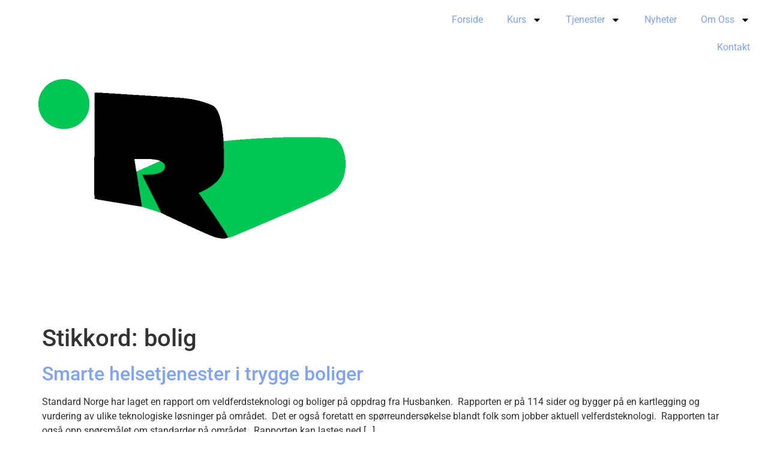

--- FILE ---
content_type: text/html; charset=UTF-8
request_url: https://www.ridderne.no/tag/bolig/
body_size: 12232
content:
<!doctype html>
<html lang="nb-NO">
<head>
	<meta charset="UTF-8">
	<meta name="viewport" content="width=device-width, initial-scale=1">
	<link rel="profile" href="https://gmpg.org/xfn/11">
	<title>bolig &#8211; Ridderne</title>
<meta name='robots' content='max-image-preview:large' />
<link rel="alternate" type="application/rss+xml" title="Ridderne &raquo; strøm" href="https://www.ridderne.no/feed/" />
<link rel="alternate" type="application/rss+xml" title="Ridderne &raquo; kommentarstrøm" href="https://www.ridderne.no/comments/feed/" />
<link rel="alternate" type="application/rss+xml" title="Ridderne &raquo; bolig stikkord-strøm" href="https://www.ridderne.no/tag/bolig/feed/" />
<style id='wp-img-auto-sizes-contain-inline-css'>
img:is([sizes=auto i],[sizes^="auto," i]){contain-intrinsic-size:3000px 1500px}
/*# sourceURL=wp-img-auto-sizes-contain-inline-css */
</style>
<style id='wp-emoji-styles-inline-css'>

	img.wp-smiley, img.emoji {
		display: inline !important;
		border: none !important;
		box-shadow: none !important;
		height: 1em !important;
		width: 1em !important;
		margin: 0 0.07em !important;
		vertical-align: -0.1em !important;
		background: none !important;
		padding: 0 !important;
	}
/*# sourceURL=wp-emoji-styles-inline-css */
</style>
<link rel='stylesheet' id='wp-block-library-css' href='https://www.ridderne.no/wp-includes/css/dist/block-library/style.min.css?ver=6.9' media='all' />
<style id='global-styles-inline-css'>
:root{--wp--preset--aspect-ratio--square: 1;--wp--preset--aspect-ratio--4-3: 4/3;--wp--preset--aspect-ratio--3-4: 3/4;--wp--preset--aspect-ratio--3-2: 3/2;--wp--preset--aspect-ratio--2-3: 2/3;--wp--preset--aspect-ratio--16-9: 16/9;--wp--preset--aspect-ratio--9-16: 9/16;--wp--preset--color--black: #000000;--wp--preset--color--cyan-bluish-gray: #abb8c3;--wp--preset--color--white: #ffffff;--wp--preset--color--pale-pink: #f78da7;--wp--preset--color--vivid-red: #cf2e2e;--wp--preset--color--luminous-vivid-orange: #ff6900;--wp--preset--color--luminous-vivid-amber: #fcb900;--wp--preset--color--light-green-cyan: #7bdcb5;--wp--preset--color--vivid-green-cyan: #00d084;--wp--preset--color--pale-cyan-blue: #8ed1fc;--wp--preset--color--vivid-cyan-blue: #0693e3;--wp--preset--color--vivid-purple: #9b51e0;--wp--preset--gradient--vivid-cyan-blue-to-vivid-purple: linear-gradient(135deg,rgb(6,147,227) 0%,rgb(155,81,224) 100%);--wp--preset--gradient--light-green-cyan-to-vivid-green-cyan: linear-gradient(135deg,rgb(122,220,180) 0%,rgb(0,208,130) 100%);--wp--preset--gradient--luminous-vivid-amber-to-luminous-vivid-orange: linear-gradient(135deg,rgb(252,185,0) 0%,rgb(255,105,0) 100%);--wp--preset--gradient--luminous-vivid-orange-to-vivid-red: linear-gradient(135deg,rgb(255,105,0) 0%,rgb(207,46,46) 100%);--wp--preset--gradient--very-light-gray-to-cyan-bluish-gray: linear-gradient(135deg,rgb(238,238,238) 0%,rgb(169,184,195) 100%);--wp--preset--gradient--cool-to-warm-spectrum: linear-gradient(135deg,rgb(74,234,220) 0%,rgb(151,120,209) 20%,rgb(207,42,186) 40%,rgb(238,44,130) 60%,rgb(251,105,98) 80%,rgb(254,248,76) 100%);--wp--preset--gradient--blush-light-purple: linear-gradient(135deg,rgb(255,206,236) 0%,rgb(152,150,240) 100%);--wp--preset--gradient--blush-bordeaux: linear-gradient(135deg,rgb(254,205,165) 0%,rgb(254,45,45) 50%,rgb(107,0,62) 100%);--wp--preset--gradient--luminous-dusk: linear-gradient(135deg,rgb(255,203,112) 0%,rgb(199,81,192) 50%,rgb(65,88,208) 100%);--wp--preset--gradient--pale-ocean: linear-gradient(135deg,rgb(255,245,203) 0%,rgb(182,227,212) 50%,rgb(51,167,181) 100%);--wp--preset--gradient--electric-grass: linear-gradient(135deg,rgb(202,248,128) 0%,rgb(113,206,126) 100%);--wp--preset--gradient--midnight: linear-gradient(135deg,rgb(2,3,129) 0%,rgb(40,116,252) 100%);--wp--preset--font-size--small: 13px;--wp--preset--font-size--medium: 20px;--wp--preset--font-size--large: 36px;--wp--preset--font-size--x-large: 42px;--wp--preset--spacing--20: 0.44rem;--wp--preset--spacing--30: 0.67rem;--wp--preset--spacing--40: 1rem;--wp--preset--spacing--50: 1.5rem;--wp--preset--spacing--60: 2.25rem;--wp--preset--spacing--70: 3.38rem;--wp--preset--spacing--80: 5.06rem;--wp--preset--shadow--natural: 6px 6px 9px rgba(0, 0, 0, 0.2);--wp--preset--shadow--deep: 12px 12px 50px rgba(0, 0, 0, 0.4);--wp--preset--shadow--sharp: 6px 6px 0px rgba(0, 0, 0, 0.2);--wp--preset--shadow--outlined: 6px 6px 0px -3px rgb(255, 255, 255), 6px 6px rgb(0, 0, 0);--wp--preset--shadow--crisp: 6px 6px 0px rgb(0, 0, 0);}:root { --wp--style--global--content-size: 800px;--wp--style--global--wide-size: 1200px; }:where(body) { margin: 0; }.wp-site-blocks > .alignleft { float: left; margin-right: 2em; }.wp-site-blocks > .alignright { float: right; margin-left: 2em; }.wp-site-blocks > .aligncenter { justify-content: center; margin-left: auto; margin-right: auto; }:where(.wp-site-blocks) > * { margin-block-start: 24px; margin-block-end: 0; }:where(.wp-site-blocks) > :first-child { margin-block-start: 0; }:where(.wp-site-blocks) > :last-child { margin-block-end: 0; }:root { --wp--style--block-gap: 24px; }:root :where(.is-layout-flow) > :first-child{margin-block-start: 0;}:root :where(.is-layout-flow) > :last-child{margin-block-end: 0;}:root :where(.is-layout-flow) > *{margin-block-start: 24px;margin-block-end: 0;}:root :where(.is-layout-constrained) > :first-child{margin-block-start: 0;}:root :where(.is-layout-constrained) > :last-child{margin-block-end: 0;}:root :where(.is-layout-constrained) > *{margin-block-start: 24px;margin-block-end: 0;}:root :where(.is-layout-flex){gap: 24px;}:root :where(.is-layout-grid){gap: 24px;}.is-layout-flow > .alignleft{float: left;margin-inline-start: 0;margin-inline-end: 2em;}.is-layout-flow > .alignright{float: right;margin-inline-start: 2em;margin-inline-end: 0;}.is-layout-flow > .aligncenter{margin-left: auto !important;margin-right: auto !important;}.is-layout-constrained > .alignleft{float: left;margin-inline-start: 0;margin-inline-end: 2em;}.is-layout-constrained > .alignright{float: right;margin-inline-start: 2em;margin-inline-end: 0;}.is-layout-constrained > .aligncenter{margin-left: auto !important;margin-right: auto !important;}.is-layout-constrained > :where(:not(.alignleft):not(.alignright):not(.alignfull)){max-width: var(--wp--style--global--content-size);margin-left: auto !important;margin-right: auto !important;}.is-layout-constrained > .alignwide{max-width: var(--wp--style--global--wide-size);}body .is-layout-flex{display: flex;}.is-layout-flex{flex-wrap: wrap;align-items: center;}.is-layout-flex > :is(*, div){margin: 0;}body .is-layout-grid{display: grid;}.is-layout-grid > :is(*, div){margin: 0;}body{padding-top: 0px;padding-right: 0px;padding-bottom: 0px;padding-left: 0px;}a:where(:not(.wp-element-button)){text-decoration: underline;}:root :where(.wp-element-button, .wp-block-button__link){background-color: #32373c;border-width: 0;color: #fff;font-family: inherit;font-size: inherit;font-style: inherit;font-weight: inherit;letter-spacing: inherit;line-height: inherit;padding-top: calc(0.667em + 2px);padding-right: calc(1.333em + 2px);padding-bottom: calc(0.667em + 2px);padding-left: calc(1.333em + 2px);text-decoration: none;text-transform: inherit;}.has-black-color{color: var(--wp--preset--color--black) !important;}.has-cyan-bluish-gray-color{color: var(--wp--preset--color--cyan-bluish-gray) !important;}.has-white-color{color: var(--wp--preset--color--white) !important;}.has-pale-pink-color{color: var(--wp--preset--color--pale-pink) !important;}.has-vivid-red-color{color: var(--wp--preset--color--vivid-red) !important;}.has-luminous-vivid-orange-color{color: var(--wp--preset--color--luminous-vivid-orange) !important;}.has-luminous-vivid-amber-color{color: var(--wp--preset--color--luminous-vivid-amber) !important;}.has-light-green-cyan-color{color: var(--wp--preset--color--light-green-cyan) !important;}.has-vivid-green-cyan-color{color: var(--wp--preset--color--vivid-green-cyan) !important;}.has-pale-cyan-blue-color{color: var(--wp--preset--color--pale-cyan-blue) !important;}.has-vivid-cyan-blue-color{color: var(--wp--preset--color--vivid-cyan-blue) !important;}.has-vivid-purple-color{color: var(--wp--preset--color--vivid-purple) !important;}.has-black-background-color{background-color: var(--wp--preset--color--black) !important;}.has-cyan-bluish-gray-background-color{background-color: var(--wp--preset--color--cyan-bluish-gray) !important;}.has-white-background-color{background-color: var(--wp--preset--color--white) !important;}.has-pale-pink-background-color{background-color: var(--wp--preset--color--pale-pink) !important;}.has-vivid-red-background-color{background-color: var(--wp--preset--color--vivid-red) !important;}.has-luminous-vivid-orange-background-color{background-color: var(--wp--preset--color--luminous-vivid-orange) !important;}.has-luminous-vivid-amber-background-color{background-color: var(--wp--preset--color--luminous-vivid-amber) !important;}.has-light-green-cyan-background-color{background-color: var(--wp--preset--color--light-green-cyan) !important;}.has-vivid-green-cyan-background-color{background-color: var(--wp--preset--color--vivid-green-cyan) !important;}.has-pale-cyan-blue-background-color{background-color: var(--wp--preset--color--pale-cyan-blue) !important;}.has-vivid-cyan-blue-background-color{background-color: var(--wp--preset--color--vivid-cyan-blue) !important;}.has-vivid-purple-background-color{background-color: var(--wp--preset--color--vivid-purple) !important;}.has-black-border-color{border-color: var(--wp--preset--color--black) !important;}.has-cyan-bluish-gray-border-color{border-color: var(--wp--preset--color--cyan-bluish-gray) !important;}.has-white-border-color{border-color: var(--wp--preset--color--white) !important;}.has-pale-pink-border-color{border-color: var(--wp--preset--color--pale-pink) !important;}.has-vivid-red-border-color{border-color: var(--wp--preset--color--vivid-red) !important;}.has-luminous-vivid-orange-border-color{border-color: var(--wp--preset--color--luminous-vivid-orange) !important;}.has-luminous-vivid-amber-border-color{border-color: var(--wp--preset--color--luminous-vivid-amber) !important;}.has-light-green-cyan-border-color{border-color: var(--wp--preset--color--light-green-cyan) !important;}.has-vivid-green-cyan-border-color{border-color: var(--wp--preset--color--vivid-green-cyan) !important;}.has-pale-cyan-blue-border-color{border-color: var(--wp--preset--color--pale-cyan-blue) !important;}.has-vivid-cyan-blue-border-color{border-color: var(--wp--preset--color--vivid-cyan-blue) !important;}.has-vivid-purple-border-color{border-color: var(--wp--preset--color--vivid-purple) !important;}.has-vivid-cyan-blue-to-vivid-purple-gradient-background{background: var(--wp--preset--gradient--vivid-cyan-blue-to-vivid-purple) !important;}.has-light-green-cyan-to-vivid-green-cyan-gradient-background{background: var(--wp--preset--gradient--light-green-cyan-to-vivid-green-cyan) !important;}.has-luminous-vivid-amber-to-luminous-vivid-orange-gradient-background{background: var(--wp--preset--gradient--luminous-vivid-amber-to-luminous-vivid-orange) !important;}.has-luminous-vivid-orange-to-vivid-red-gradient-background{background: var(--wp--preset--gradient--luminous-vivid-orange-to-vivid-red) !important;}.has-very-light-gray-to-cyan-bluish-gray-gradient-background{background: var(--wp--preset--gradient--very-light-gray-to-cyan-bluish-gray) !important;}.has-cool-to-warm-spectrum-gradient-background{background: var(--wp--preset--gradient--cool-to-warm-spectrum) !important;}.has-blush-light-purple-gradient-background{background: var(--wp--preset--gradient--blush-light-purple) !important;}.has-blush-bordeaux-gradient-background{background: var(--wp--preset--gradient--blush-bordeaux) !important;}.has-luminous-dusk-gradient-background{background: var(--wp--preset--gradient--luminous-dusk) !important;}.has-pale-ocean-gradient-background{background: var(--wp--preset--gradient--pale-ocean) !important;}.has-electric-grass-gradient-background{background: var(--wp--preset--gradient--electric-grass) !important;}.has-midnight-gradient-background{background: var(--wp--preset--gradient--midnight) !important;}.has-small-font-size{font-size: var(--wp--preset--font-size--small) !important;}.has-medium-font-size{font-size: var(--wp--preset--font-size--medium) !important;}.has-large-font-size{font-size: var(--wp--preset--font-size--large) !important;}.has-x-large-font-size{font-size: var(--wp--preset--font-size--x-large) !important;}
:root :where(.wp-block-pullquote){font-size: 1.5em;line-height: 1.6;}
/*# sourceURL=global-styles-inline-css */
</style>
<link rel='stylesheet' id='hello-elementor-css' href='https://usercontent.one/wp/www.ridderne.no/wp-content/themes/hello-elementor/assets/css/reset.css?ver=3.4.4&media=1725994647' media='all' />
<link rel='stylesheet' id='hello-elementor-theme-style-css' href='https://usercontent.one/wp/www.ridderne.no/wp-content/themes/hello-elementor/assets/css/theme.css?ver=3.4.4&media=1725994647' media='all' />
<link rel='stylesheet' id='hello-elementor-header-footer-css' href='https://usercontent.one/wp/www.ridderne.no/wp-content/themes/hello-elementor/assets/css/header-footer.css?ver=3.4.4&media=1725994647' media='all' />
<link rel='stylesheet' id='elementor-frontend-css' href='https://usercontent.one/wp/www.ridderne.no/wp-content/plugins/elementor/assets/css/frontend.min.css?ver=3.34.2&media=1725994647' media='all' />
<link rel='stylesheet' id='elementor-post-6-css' href='https://usercontent.one/wp/www.ridderne.no/wp-content/uploads/elementor/css/post-6.css?media=1725994647?ver=1769008526' media='all' />
<link rel='stylesheet' id='widget-image-css' href='https://usercontent.one/wp/www.ridderne.no/wp-content/plugins/elementor/assets/css/widget-image.min.css?ver=3.34.2&media=1725994647' media='all' />
<link rel='stylesheet' id='e-animation-grow-css' href='https://usercontent.one/wp/www.ridderne.no/wp-content/plugins/elementor/assets/lib/animations/styles/e-animation-grow.min.css?ver=3.34.2&media=1725994647' media='all' />
<link rel='stylesheet' id='widget-nav-menu-css' href='https://usercontent.one/wp/www.ridderne.no/wp-content/plugins/elementor-pro/assets/css/widget-nav-menu.min.css?ver=3.34.1&media=1725994647' media='all' />
<link rel='stylesheet' id='e-sticky-css' href='https://usercontent.one/wp/www.ridderne.no/wp-content/plugins/elementor-pro/assets/css/modules/sticky.min.css?ver=3.34.1&media=1725994647' media='all' />
<link rel='stylesheet' id='widget-social-icons-css' href='https://usercontent.one/wp/www.ridderne.no/wp-content/plugins/elementor/assets/css/widget-social-icons.min.css?ver=3.34.2&media=1725994647' media='all' />
<link rel='stylesheet' id='e-apple-webkit-css' href='https://usercontent.one/wp/www.ridderne.no/wp-content/plugins/elementor/assets/css/conditionals/apple-webkit.min.css?ver=3.34.2&media=1725994647' media='all' />
<link rel='stylesheet' id='elementor-post-562-css' href='https://usercontent.one/wp/www.ridderne.no/wp-content/uploads/elementor/css/post-562.css?media=1725994647?ver=1769008526' media='all' />
<link rel='stylesheet' id='elementor-post-461-css' href='https://usercontent.one/wp/www.ridderne.no/wp-content/uploads/elementor/css/post-461.css?media=1725994647?ver=1769008526' media='all' />
<link rel='stylesheet' id='elementor-gf-local-roboto-css' href='https://usercontent.one/wp/www.ridderne.no/wp-content/uploads/elementor/google-fonts/css/roboto.css?media=1725994647?ver=1742223894' media='all' />
<link rel='stylesheet' id='elementor-gf-local-robotoslab-css' href='https://usercontent.one/wp/www.ridderne.no/wp-content/uploads/elementor/google-fonts/css/robotoslab.css?media=1725994647?ver=1742223901' media='all' />
<script src="https://www.ridderne.no/wp-includes/js/jquery/jquery.min.js?ver=3.7.1" id="jquery-core-js"></script>
<script src="https://www.ridderne.no/wp-includes/js/jquery/jquery-migrate.min.js?ver=3.4.1" id="jquery-migrate-js"></script>
<link rel="https://api.w.org/" href="https://www.ridderne.no/wp-json/" /><link rel="alternate" title="JSON" type="application/json" href="https://www.ridderne.no/wp-json/wp/v2/tags/116" /><link rel="EditURI" type="application/rsd+xml" title="RSD" href="https://www.ridderne.no/xmlrpc.php?rsd" />
<meta name="generator" content="WordPress 6.9" />
<style>[class*=" icon-oc-"],[class^=icon-oc-]{speak:none;font-style:normal;font-weight:400;font-variant:normal;text-transform:none;line-height:1;-webkit-font-smoothing:antialiased;-moz-osx-font-smoothing:grayscale}.icon-oc-one-com-white-32px-fill:before{content:"901"}.icon-oc-one-com:before{content:"900"}#one-com-icon,.toplevel_page_onecom-wp .wp-menu-image{speak:none;display:flex;align-items:center;justify-content:center;text-transform:none;line-height:1;-webkit-font-smoothing:antialiased;-moz-osx-font-smoothing:grayscale}.onecom-wp-admin-bar-item>a,.toplevel_page_onecom-wp>.wp-menu-name{font-size:16px;font-weight:400;line-height:1}.toplevel_page_onecom-wp>.wp-menu-name img{width:69px;height:9px;}.wp-submenu-wrap.wp-submenu>.wp-submenu-head>img{width:88px;height:auto}.onecom-wp-admin-bar-item>a img{height:7px!important}.onecom-wp-admin-bar-item>a img,.toplevel_page_onecom-wp>.wp-menu-name img{opacity:.8}.onecom-wp-admin-bar-item.hover>a img,.toplevel_page_onecom-wp.wp-has-current-submenu>.wp-menu-name img,li.opensub>a.toplevel_page_onecom-wp>.wp-menu-name img{opacity:1}#one-com-icon:before,.onecom-wp-admin-bar-item>a:before,.toplevel_page_onecom-wp>.wp-menu-image:before{content:'';position:static!important;background-color:rgba(240,245,250,.4);border-radius:102px;width:18px;height:18px;padding:0!important}.onecom-wp-admin-bar-item>a:before{width:14px;height:14px}.onecom-wp-admin-bar-item.hover>a:before,.toplevel_page_onecom-wp.opensub>a>.wp-menu-image:before,.toplevel_page_onecom-wp.wp-has-current-submenu>.wp-menu-image:before{background-color:#76b82a}.onecom-wp-admin-bar-item>a{display:inline-flex!important;align-items:center;justify-content:center}#one-com-logo-wrapper{font-size:4em}#one-com-icon{vertical-align:middle}.imagify-welcome{display:none !important;}</style><meta name="generator" content="Elementor 3.34.2; features: e_font_icon_svg, additional_custom_breakpoints; settings: css_print_method-external, google_font-enabled, font_display-swap">
			<style>
				.e-con.e-parent:nth-of-type(n+4):not(.e-lazyloaded):not(.e-no-lazyload),
				.e-con.e-parent:nth-of-type(n+4):not(.e-lazyloaded):not(.e-no-lazyload) * {
					background-image: none !important;
				}
				@media screen and (max-height: 1024px) {
					.e-con.e-parent:nth-of-type(n+3):not(.e-lazyloaded):not(.e-no-lazyload),
					.e-con.e-parent:nth-of-type(n+3):not(.e-lazyloaded):not(.e-no-lazyload) * {
						background-image: none !important;
					}
				}
				@media screen and (max-height: 640px) {
					.e-con.e-parent:nth-of-type(n+2):not(.e-lazyloaded):not(.e-no-lazyload),
					.e-con.e-parent:nth-of-type(n+2):not(.e-lazyloaded):not(.e-no-lazyload) * {
						background-image: none !important;
					}
				}
			</style>
			<link rel="icon" href="https://usercontent.one/wp/www.ridderne.no/wp-content/uploads/2022/12/cropped-logo-32x32.png?media=1725994647" sizes="32x32" />
<link rel="icon" href="https://usercontent.one/wp/www.ridderne.no/wp-content/uploads/2022/12/cropped-logo-192x192.png?media=1725994647" sizes="192x192" />
<link rel="apple-touch-icon" href="https://usercontent.one/wp/www.ridderne.no/wp-content/uploads/2022/12/cropped-logo-180x180.png?media=1725994647" />
<meta name="msapplication-TileImage" content="https://usercontent.one/wp/www.ridderne.no/wp-content/uploads/2022/12/cropped-logo-270x270.png?media=1725994647" />
</head>
<body data-rsssl=1 class="archive tag tag-bolig tag-116 wp-custom-logo wp-embed-responsive wp-theme-hello-elementor hello-elementor-default elementor-default elementor-kit-6">


<a class="skip-link screen-reader-text" href="#content">Skip to content</a>

		<header data-elementor-type="header" data-elementor-id="562" class="elementor elementor-562 elementor-location-header" data-elementor-post-type="elementor_library">
					<section class="elementor-section elementor-top-section elementor-element elementor-element-85e4140 elementor-section-full_width elementor-section-content-middle elementor-section-height-default elementor-section-height-default" data-id="85e4140" data-element_type="section" data-settings="{&quot;background_background&quot;:&quot;classic&quot;,&quot;sticky&quot;:&quot;top&quot;,&quot;sticky_on&quot;:[&quot;desktop&quot;,&quot;tablet&quot;],&quot;sticky_offset&quot;:0,&quot;sticky_effects_offset&quot;:0,&quot;sticky_anchor_link_offset&quot;:0}">
						<div class="elementor-container elementor-column-gap-default">
					<div class="elementor-column elementor-col-50 elementor-top-column elementor-element elementor-element-480e5df" data-id="480e5df" data-element_type="column" data-settings="{&quot;background_motion_fx_opacity_effect&quot;:&quot;yes&quot;,&quot;background_motion_fx_opacity_range&quot;:{&quot;unit&quot;:&quot;%&quot;,&quot;size&quot;:&quot;&quot;,&quot;sizes&quot;:{&quot;start&quot;:50,&quot;end&quot;:50}},&quot;animation&quot;:&quot;none&quot;,&quot;background_motion_fx_opacity_direction&quot;:&quot;out-in&quot;,&quot;background_motion_fx_opacity_level&quot;:{&quot;unit&quot;:&quot;px&quot;,&quot;size&quot;:10,&quot;sizes&quot;:[]},&quot;background_motion_fx_devices&quot;:[&quot;desktop&quot;,&quot;tablet&quot;,&quot;mobile&quot;]}">
			<div class="elementor-widget-wrap elementor-element-populated">
						<div class="elementor-element elementor-element-94fbe03 elementor-widget__width-auto elementor-widget elementor-widget-theme-site-logo elementor-widget-image" data-id="94fbe03" data-element_type="widget" data-widget_type="theme-site-logo.default">
				<div class="elementor-widget-container">
											<a href="https://www.ridderne.no">
			<img fetchpriority="high" width="512" height="512" src="https://usercontent.one/wp/www.ridderne.no/wp-content/uploads/2022/12/logo.png?media=1725994647" class="attachment-full size-full wp-image-302" alt="" srcset="https://usercontent.one/wp/www.ridderne.no/wp-content/uploads/2022/12/logo.png?media=1725994647 512w, https://usercontent.one/wp/www.ridderne.no/wp-content/uploads/2022/12/logo-300x300.png?media=1725994647 300w, https://usercontent.one/wp/www.ridderne.no/wp-content/uploads/2022/12/logo-150x150.png?media=1725994647 150w" sizes="(max-width: 512px) 100vw, 512px" />				</a>
											</div>
				</div>
					</div>
		</div>
				<div class="elementor-column elementor-col-50 elementor-top-column elementor-element elementor-element-81b598f" data-id="81b598f" data-element_type="column">
			<div class="elementor-widget-wrap elementor-element-populated">
						<div class="elementor-element elementor-element-2379639 elementor-nav-menu__align-end elementor-nav-menu__text-align-center elementor-nav-menu--dropdown-mobile elementor-nav-menu--stretch elementor-nav-menu--toggle elementor-nav-menu--burger elementor-widget elementor-widget-nav-menu" data-id="2379639" data-element_type="widget" data-settings="{&quot;toggle_icon_hover_animation&quot;:&quot;grow&quot;,&quot;full_width&quot;:&quot;stretch&quot;,&quot;layout&quot;:&quot;horizontal&quot;,&quot;submenu_icon&quot;:{&quot;value&quot;:&quot;&lt;svg aria-hidden=\&quot;true\&quot; class=\&quot;e-font-icon-svg e-fas-caret-down\&quot; viewBox=\&quot;0 0 320 512\&quot; xmlns=\&quot;http:\/\/www.w3.org\/2000\/svg\&quot;&gt;&lt;path d=\&quot;M31.3 192h257.3c17.8 0 26.7 21.5 14.1 34.1L174.1 354.8c-7.8 7.8-20.5 7.8-28.3 0L17.2 226.1C4.6 213.5 13.5 192 31.3 192z\&quot;&gt;&lt;\/path&gt;&lt;\/svg&gt;&quot;,&quot;library&quot;:&quot;fa-solid&quot;},&quot;toggle&quot;:&quot;burger&quot;}" data-widget_type="nav-menu.default">
				<div class="elementor-widget-container">
								<nav aria-label="Meny" class="elementor-nav-menu--main elementor-nav-menu__container elementor-nav-menu--layout-horizontal e--pointer-underline e--animation-grow">
				<ul id="menu-1-2379639" class="elementor-nav-menu"><li class="menu-item menu-item-type-post_type menu-item-object-page menu-item-home menu-item-58"><a href="https://www.ridderne.no/" class="elementor-item">Forside</a></li>
<li class="menu-item menu-item-type-post_type menu-item-object-page menu-item-has-children menu-item-60"><a href="https://www.ridderne.no/kurs/" class="elementor-item">Kurs</a>
<ul class="sub-menu elementor-nav-menu--dropdown">
	<li class="menu-item menu-item-type-post_type_archive menu-item-object-apne-kurs menu-item-1114"><a href="https://www.ridderne.no/apne-kurs/" class="elementor-sub-item">Åpne Kurs</a></li>
	<li class="menu-item menu-item-type-taxonomy menu-item-object-kurs_kategorier menu-item-1120"><a href="https://www.ridderne.no/kurs_kategorier/tvang-og-makt-omsorg/" class="elementor-sub-item">Tvang og makt &#8211; omsorg</a></li>
	<li class="menu-item menu-item-type-taxonomy menu-item-object-kurs_kategorier menu-item-1119"><a href="https://www.ridderne.no/kurs_kategorier/tvang-og-makt-helsehjelp/" class="elementor-sub-item">Tvang og makt &#8211; helsehjelp</a></li>
	<li class="menu-item menu-item-type-taxonomy menu-item-object-kurs_kategorier menu-item-1121"><a href="https://www.ridderne.no/kurs_kategorier/utfordrende-atferd/" class="elementor-sub-item">Utfordrende atferd</a></li>
	<li class="menu-item menu-item-type-taxonomy menu-item-object-kurs_kategorier menu-item-1116"><a href="https://www.ridderne.no/kurs_kategorier/rettigheter/" class="elementor-sub-item">Rettigheter</a></li>
	<li class="menu-item menu-item-type-taxonomy menu-item-object-kurs_kategorier menu-item-1117"><a href="https://www.ridderne.no/kurs_kategorier/samhandling/" class="elementor-sub-item">Samhandling</a></li>
	<li class="menu-item menu-item-type-taxonomy menu-item-object-kurs_kategorier menu-item-1118"><a href="https://www.ridderne.no/kurs_kategorier/selvbestemmelse/" class="elementor-sub-item">Selvbestemmelse</a></li>
	<li class="menu-item menu-item-type-taxonomy menu-item-object-kurs_kategorier menu-item-1115"><a href="https://www.ridderne.no/kurs_kategorier/litt-av-hvert/" class="elementor-sub-item">Litt av hvert</a></li>
</ul>
</li>
<li class="menu-item menu-item-type-post_type menu-item-object-page menu-item-has-children menu-item-63"><a href="https://www.ridderne.no/tjenester/" class="elementor-item">Tjenester</a>
<ul class="sub-menu elementor-nav-menu--dropdown">
	<li class="menu-item menu-item-type-post_type menu-item-object-alle-tjenester menu-item-1266"><a href="https://www.ridderne.no/alle-tjenester/konferanser/" class="elementor-sub-item">Konferanser</a></li>
	<li class="menu-item menu-item-type-post_type menu-item-object-alle-tjenester menu-item-1267"><a href="https://www.ridderne.no/alle-tjenester/lettlest-og-tilgjengelig-informasjon/" class="elementor-sub-item">Lettlest og tilgjengelig informasjon</a></li>
	<li class="menu-item menu-item-type-post_type menu-item-object-alle-tjenester menu-item-1268"><a href="https://www.ridderne.no/alle-tjenester/nettverksgrupper/" class="elementor-sub-item">Nettverksgrupper</a></li>
	<li class="menu-item menu-item-type-post_type menu-item-object-alle-tjenester menu-item-1269"><a href="https://www.ridderne.no/alle-tjenester/radgivning-og-veiledning/" class="elementor-sub-item">Rådgivning og veiledning</a></li>
	<li class="menu-item menu-item-type-post_type menu-item-object-alle-tjenester menu-item-1270"><a href="https://www.ridderne.no/alle-tjenester/seminar/" class="elementor-sub-item">Seminar</a></li>
	<li class="menu-item menu-item-type-post_type menu-item-object-alle-tjenester menu-item-1271"><a href="https://www.ridderne.no/alle-tjenester/studietur/" class="elementor-sub-item">Studietur</a></li>
	<li class="menu-item menu-item-type-post_type menu-item-object-alle-tjenester menu-item-1272"><a href="https://www.ridderne.no/alle-tjenester/tilrettelegger/" class="elementor-sub-item">Tilrettelegger</a></li>
	<li class="menu-item menu-item-type-post_type menu-item-object-alle-tjenester menu-item-1273"><a href="https://www.ridderne.no/alle-tjenester/undervisningsmateriell/" class="elementor-sub-item">Undervisningsmateriell</a></li>
	<li class="menu-item menu-item-type-post_type menu-item-object-alle-tjenester menu-item-1275"><a href="https://www.ridderne.no/alle-tjenester/videoproduksjon/" class="elementor-sub-item">Videoproduksjon</a></li>
</ul>
</li>
<li class="menu-item menu-item-type-post_type menu-item-object-page menu-item-61"><a href="https://www.ridderne.no/nyheter/" class="elementor-item">Nyheter</a></li>
<li class="menu-item menu-item-type-post_type menu-item-object-page menu-item-has-children menu-item-62"><a href="https://www.ridderne.no/om-oss/" class="elementor-item">Om Oss</a>
<ul class="sub-menu elementor-nav-menu--dropdown">
	<li class="menu-item menu-item-type-post_type menu-item-object-page menu-item-1721"><a href="https://www.ridderne.no/oppdragsgivere/" class="elementor-sub-item">Oppdragsgivere</a></li>
	<li class="menu-item menu-item-type-post_type_archive menu-item-object-medarbeidere menu-item-1795"><a href="https://www.ridderne.no/medarbeidere/" class="elementor-sub-item">Medarbeidere</a></li>
	<li class="menu-item menu-item-type-taxonomy menu-item-object-prosjekt_kategorier menu-item-1741"><a href="https://www.ridderne.no/prosjekt_kategorier/aktive-prosjekter/" class="elementor-sub-item">Aktive prosjekter</a></li>
	<li class="menu-item menu-item-type-taxonomy menu-item-object-prosjekt_kategorier menu-item-1742"><a href="https://www.ridderne.no/prosjekt_kategorier/mulige-prosjekter/" class="elementor-sub-item">Mulige prosjekter</a></li>
</ul>
</li>
<li class="menu-button menu-item menu-item-type-post_type menu-item-object-page menu-item-214"><a href="https://www.ridderne.no/kontakt/" class="elementor-item">Kontakt</a></li>
</ul>			</nav>
					<div class="elementor-menu-toggle" role="button" tabindex="0" aria-label="Menu Toggle" aria-expanded="false">
			<svg aria-hidden="true" role="presentation" class="elementor-menu-toggle__icon--open elementor-animation-grow e-font-icon-svg e-eicon-menu-bar" viewBox="0 0 1000 1000" xmlns="http://www.w3.org/2000/svg"><path d="M104 333H896C929 333 958 304 958 271S929 208 896 208H104C71 208 42 237 42 271S71 333 104 333ZM104 583H896C929 583 958 554 958 521S929 458 896 458H104C71 458 42 487 42 521S71 583 104 583ZM104 833H896C929 833 958 804 958 771S929 708 896 708H104C71 708 42 737 42 771S71 833 104 833Z"></path></svg><svg aria-hidden="true" role="presentation" class="elementor-menu-toggle__icon--close elementor-animation-grow e-font-icon-svg e-eicon-close" viewBox="0 0 1000 1000" xmlns="http://www.w3.org/2000/svg"><path d="M742 167L500 408 258 167C246 154 233 150 217 150 196 150 179 158 167 167 154 179 150 196 150 212 150 229 154 242 171 254L408 500 167 742C138 771 138 800 167 829 196 858 225 858 254 829L496 587 738 829C750 842 767 846 783 846 800 846 817 842 829 829 842 817 846 804 846 783 846 767 842 750 829 737L588 500 833 258C863 229 863 200 833 171 804 137 775 137 742 167Z"></path></svg>		</div>
					<nav class="elementor-nav-menu--dropdown elementor-nav-menu__container" aria-hidden="true">
				<ul id="menu-2-2379639" class="elementor-nav-menu"><li class="menu-item menu-item-type-post_type menu-item-object-page menu-item-home menu-item-58"><a href="https://www.ridderne.no/" class="elementor-item" tabindex="-1">Forside</a></li>
<li class="menu-item menu-item-type-post_type menu-item-object-page menu-item-has-children menu-item-60"><a href="https://www.ridderne.no/kurs/" class="elementor-item" tabindex="-1">Kurs</a>
<ul class="sub-menu elementor-nav-menu--dropdown">
	<li class="menu-item menu-item-type-post_type_archive menu-item-object-apne-kurs menu-item-1114"><a href="https://www.ridderne.no/apne-kurs/" class="elementor-sub-item" tabindex="-1">Åpne Kurs</a></li>
	<li class="menu-item menu-item-type-taxonomy menu-item-object-kurs_kategorier menu-item-1120"><a href="https://www.ridderne.no/kurs_kategorier/tvang-og-makt-omsorg/" class="elementor-sub-item" tabindex="-1">Tvang og makt &#8211; omsorg</a></li>
	<li class="menu-item menu-item-type-taxonomy menu-item-object-kurs_kategorier menu-item-1119"><a href="https://www.ridderne.no/kurs_kategorier/tvang-og-makt-helsehjelp/" class="elementor-sub-item" tabindex="-1">Tvang og makt &#8211; helsehjelp</a></li>
	<li class="menu-item menu-item-type-taxonomy menu-item-object-kurs_kategorier menu-item-1121"><a href="https://www.ridderne.no/kurs_kategorier/utfordrende-atferd/" class="elementor-sub-item" tabindex="-1">Utfordrende atferd</a></li>
	<li class="menu-item menu-item-type-taxonomy menu-item-object-kurs_kategorier menu-item-1116"><a href="https://www.ridderne.no/kurs_kategorier/rettigheter/" class="elementor-sub-item" tabindex="-1">Rettigheter</a></li>
	<li class="menu-item menu-item-type-taxonomy menu-item-object-kurs_kategorier menu-item-1117"><a href="https://www.ridderne.no/kurs_kategorier/samhandling/" class="elementor-sub-item" tabindex="-1">Samhandling</a></li>
	<li class="menu-item menu-item-type-taxonomy menu-item-object-kurs_kategorier menu-item-1118"><a href="https://www.ridderne.no/kurs_kategorier/selvbestemmelse/" class="elementor-sub-item" tabindex="-1">Selvbestemmelse</a></li>
	<li class="menu-item menu-item-type-taxonomy menu-item-object-kurs_kategorier menu-item-1115"><a href="https://www.ridderne.no/kurs_kategorier/litt-av-hvert/" class="elementor-sub-item" tabindex="-1">Litt av hvert</a></li>
</ul>
</li>
<li class="menu-item menu-item-type-post_type menu-item-object-page menu-item-has-children menu-item-63"><a href="https://www.ridderne.no/tjenester/" class="elementor-item" tabindex="-1">Tjenester</a>
<ul class="sub-menu elementor-nav-menu--dropdown">
	<li class="menu-item menu-item-type-post_type menu-item-object-alle-tjenester menu-item-1266"><a href="https://www.ridderne.no/alle-tjenester/konferanser/" class="elementor-sub-item" tabindex="-1">Konferanser</a></li>
	<li class="menu-item menu-item-type-post_type menu-item-object-alle-tjenester menu-item-1267"><a href="https://www.ridderne.no/alle-tjenester/lettlest-og-tilgjengelig-informasjon/" class="elementor-sub-item" tabindex="-1">Lettlest og tilgjengelig informasjon</a></li>
	<li class="menu-item menu-item-type-post_type menu-item-object-alle-tjenester menu-item-1268"><a href="https://www.ridderne.no/alle-tjenester/nettverksgrupper/" class="elementor-sub-item" tabindex="-1">Nettverksgrupper</a></li>
	<li class="menu-item menu-item-type-post_type menu-item-object-alle-tjenester menu-item-1269"><a href="https://www.ridderne.no/alle-tjenester/radgivning-og-veiledning/" class="elementor-sub-item" tabindex="-1">Rådgivning og veiledning</a></li>
	<li class="menu-item menu-item-type-post_type menu-item-object-alle-tjenester menu-item-1270"><a href="https://www.ridderne.no/alle-tjenester/seminar/" class="elementor-sub-item" tabindex="-1">Seminar</a></li>
	<li class="menu-item menu-item-type-post_type menu-item-object-alle-tjenester menu-item-1271"><a href="https://www.ridderne.no/alle-tjenester/studietur/" class="elementor-sub-item" tabindex="-1">Studietur</a></li>
	<li class="menu-item menu-item-type-post_type menu-item-object-alle-tjenester menu-item-1272"><a href="https://www.ridderne.no/alle-tjenester/tilrettelegger/" class="elementor-sub-item" tabindex="-1">Tilrettelegger</a></li>
	<li class="menu-item menu-item-type-post_type menu-item-object-alle-tjenester menu-item-1273"><a href="https://www.ridderne.no/alle-tjenester/undervisningsmateriell/" class="elementor-sub-item" tabindex="-1">Undervisningsmateriell</a></li>
	<li class="menu-item menu-item-type-post_type menu-item-object-alle-tjenester menu-item-1275"><a href="https://www.ridderne.no/alle-tjenester/videoproduksjon/" class="elementor-sub-item" tabindex="-1">Videoproduksjon</a></li>
</ul>
</li>
<li class="menu-item menu-item-type-post_type menu-item-object-page menu-item-61"><a href="https://www.ridderne.no/nyheter/" class="elementor-item" tabindex="-1">Nyheter</a></li>
<li class="menu-item menu-item-type-post_type menu-item-object-page menu-item-has-children menu-item-62"><a href="https://www.ridderne.no/om-oss/" class="elementor-item" tabindex="-1">Om Oss</a>
<ul class="sub-menu elementor-nav-menu--dropdown">
	<li class="menu-item menu-item-type-post_type menu-item-object-page menu-item-1721"><a href="https://www.ridderne.no/oppdragsgivere/" class="elementor-sub-item" tabindex="-1">Oppdragsgivere</a></li>
	<li class="menu-item menu-item-type-post_type_archive menu-item-object-medarbeidere menu-item-1795"><a href="https://www.ridderne.no/medarbeidere/" class="elementor-sub-item" tabindex="-1">Medarbeidere</a></li>
	<li class="menu-item menu-item-type-taxonomy menu-item-object-prosjekt_kategorier menu-item-1741"><a href="https://www.ridderne.no/prosjekt_kategorier/aktive-prosjekter/" class="elementor-sub-item" tabindex="-1">Aktive prosjekter</a></li>
	<li class="menu-item menu-item-type-taxonomy menu-item-object-prosjekt_kategorier menu-item-1742"><a href="https://www.ridderne.no/prosjekt_kategorier/mulige-prosjekter/" class="elementor-sub-item" tabindex="-1">Mulige prosjekter</a></li>
</ul>
</li>
<li class="menu-button menu-item menu-item-type-post_type menu-item-object-page menu-item-214"><a href="https://www.ridderne.no/kontakt/" class="elementor-item" tabindex="-1">Kontakt</a></li>
</ul>			</nav>
						</div>
				</div>
					</div>
		</div>
					</div>
		</section>
				</header>
		<main id="content" class="site-main">

			<div class="page-header">
			<h1 class="entry-title">Stikkord: <span>bolig</span></h1>		</div>
	
	<div class="page-content">
					<article class="post">
				<h2 class="entry-title"><a href="https://www.ridderne.no/2015/12/17/smarte-helsetjenester-i-trygge-boliger/">Smarte helsetjenester i trygge boliger</a></h2><a href="https://www.ridderne.no/2015/12/17/smarte-helsetjenester-i-trygge-boliger/"></a><p>Standard Norge har laget en rapport om veldferdsteknologi og boliger på oppdrag fra Husbanken.  Rapporten er på 114 sider og bygger på en kartlegging og vurdering av ulike teknologiske løsninger på området.  Det er også foretatt en spørreundersøkelse blandt folk som jobber aktuell velferdsteknologi.  Rapporten tar også opp spørsmålet om standarder på området.  Rapporten kan lastes ned [&hellip;]</p>
			</article>
					<article class="post">
				<h2 class="entry-title"><a href="https://www.ridderne.no/2015/05/25/nordiske-boforhold/">Nordiske boforhold</a></h2><a href="https://www.ridderne.no/2015/05/25/nordiske-boforhold/"></a><p>Det nordiske samarbeidet Nordens Välfärdscenter Välfärdscenter (NVC) har laget et hefte om boforholdene for utviklingshemmede i Norden. Formålet er å vise hvordan utviklingshemmede bor i de nordiske landene og finne ut av forskjeller og likheter. Grunnlaget for arbeidet er FN konvensjonen om rettighetene til personer med nedsatt funksjonsevne. De som har laget heftet håper undersøkelsen vil bidra [&hellip;]</p>
			</article>
					<article class="post">
				<h2 class="entry-title"><a href="https://www.ridderne.no/2015/05/04/na-kan-du-fremme-innspill-til-rettighetsutvalget/">Nå kan du fremme innspill til rettighetsutvalget</a></h2><a href="https://www.ridderne.no/2015/05/04/na-kan-du-fremme-innspill-til-rettighetsutvalget/"></a><p>Rettighetsutvalget ble oppnevnt av Kongen i statsråd den 3. oktober 2014. Utvalget skal analysere og vurdere hvilke endringer som er nødvendige for å sikre oppfyllelsen av grunnleggende rettigheter til mennesker med utviklingshemming.Utvalget skal særlig se på selvbestemmelse, rettssikkerhet, skole, arbeid, helse og omsorg og bolig. Innenfor disse oppgitte temaer kan du nå komme med innspill [&hellip;]</p>
			</article>
			</div>

	
</main>
		<footer data-elementor-type="footer" data-elementor-id="461" class="elementor elementor-461 elementor-location-footer" data-elementor-post-type="elementor_library">
					<section class="elementor-section elementor-top-section elementor-element elementor-element-14725cd elementor-section-full_width elementor-section-height-default elementor-section-height-default" data-id="14725cd" data-element_type="section" data-settings="{&quot;background_background&quot;:&quot;classic&quot;}">
						<div class="elementor-container elementor-column-gap-default">
					<div class="elementor-column elementor-col-100 elementor-top-column elementor-element elementor-element-97b9220" data-id="97b9220" data-element_type="column">
			<div class="elementor-widget-wrap elementor-element-populated">
						<section class="elementor-section elementor-inner-section elementor-element elementor-element-dd1508b elementor-section-boxed elementor-section-height-default elementor-section-height-default" data-id="dd1508b" data-element_type="section">
						<div class="elementor-container elementor-column-gap-default">
					<div class="elementor-column elementor-col-25 elementor-inner-column elementor-element elementor-element-7533ea7" data-id="7533ea7" data-element_type="column">
			<div class="elementor-widget-wrap elementor-element-populated">
						<div class="elementor-element elementor-element-fdf1aaa elementor-widget elementor-widget-text-editor" data-id="fdf1aaa" data-element_type="widget" data-widget_type="text-editor.default">
				<div class="elementor-widget-container">
									<h5><strong>Kontakt</strong></h5><p>Kontormobil: 450 28 420</p><p>Daglig leder: 901 00 390</p><p>E-post: <span style="text-decoration: underline;"><a href="mailto:post@ridderne.no" target="_blank" rel="noopener">post@ridderne.no</a><br /></span></p>								</div>
				</div>
					</div>
		</div>
				<div class="elementor-column elementor-col-25 elementor-inner-column elementor-element elementor-element-da056aa" data-id="da056aa" data-element_type="column">
			<div class="elementor-widget-wrap elementor-element-populated">
						<div class="elementor-element elementor-element-11ee7c6 elementor-widget elementor-widget-text-editor" data-id="11ee7c6" data-element_type="widget" data-widget_type="text-editor.default">
				<div class="elementor-widget-container">
									<h5><strong>Adresser</strong></h5><p>Post: Angerstveien 28 B, <br />1349  <span style="font-size: 1rem;">RYKKINN <br /><br />Besøk: Kadettangen 12<br />1337 Sandvika<br />Står &#8220;Tyrving&#8221; på veggen,<br />ring kontormobil for å komme inn.</span></p>								</div>
				</div>
					</div>
		</div>
				<div class="elementor-column elementor-col-25 elementor-inner-column elementor-element elementor-element-5eeaf32" data-id="5eeaf32" data-element_type="column">
			<div class="elementor-widget-wrap elementor-element-populated">
						<div class="elementor-element elementor-element-b11a6df elementor-widget elementor-widget-text-editor" data-id="b11a6df" data-element_type="widget" data-widget_type="text-editor.default">
				<div class="elementor-widget-container">
									<h5><strong>Sosiale medier</strong></h5>								</div>
				</div>
				<div class="elementor-element elementor-element-6e68a10 e-grid-align-left elementor-shape-rounded elementor-grid-0 elementor-widget elementor-widget-social-icons" data-id="6e68a10" data-element_type="widget" data-widget_type="social-icons.default">
				<div class="elementor-widget-container">
							<div class="elementor-social-icons-wrapper elementor-grid">
							<span class="elementor-grid-item">
					<a class="elementor-icon elementor-social-icon elementor-social-icon-facebook elementor-repeater-item-094f902" href="https://www.facebook.com/Ridderne/" target="_blank">
						<span class="elementor-screen-only">Facebook</span>
						<svg aria-hidden="true" class="e-font-icon-svg e-fab-facebook" viewBox="0 0 512 512" xmlns="http://www.w3.org/2000/svg"><path d="M504 256C504 119 393 8 256 8S8 119 8 256c0 123.78 90.69 226.38 209.25 245V327.69h-63V256h63v-54.64c0-62.15 37-96.48 93.67-96.48 27.14 0 55.52 4.84 55.52 4.84v61h-31.28c-30.8 0-40.41 19.12-40.41 38.73V256h68.78l-11 71.69h-57.78V501C413.31 482.38 504 379.78 504 256z"></path></svg>					</a>
				</span>
					</div>
						</div>
				</div>
					</div>
		</div>
				<div class="elementor-column elementor-col-25 elementor-inner-column elementor-element elementor-element-4e1ded2" data-id="4e1ded2" data-element_type="column">
			<div class="elementor-widget-wrap elementor-element-populated">
						<div class="elementor-element elementor-element-d1c765e elementor-widget elementor-widget-text-editor" data-id="d1c765e" data-element_type="widget" data-widget_type="text-editor.default">
				<div class="elementor-widget-container">
									<h5><strong>Annen info </strong></h5><p>Org nr : 989633767</p><p>Kontonr: 5081.06.96882</p><p>Informasjonskapsler<br />Informasjon og innstillinger</p>								</div>
				</div>
					</div>
		</div>
					</div>
		</section>
				<div class="elementor-element elementor-element-92f21a1 elementor-widget elementor-widget-text-editor" data-id="92f21a1" data-element_type="widget" data-widget_type="text-editor.default">
				<div class="elementor-widget-container">
									<p>Ridderne AS © 2025 &#8211; Alle rettigheter reservert</p>								</div>
				</div>
					</div>
		</div>
					</div>
		</section>
				</footer>
		
<script type="speculationrules">
{"prefetch":[{"source":"document","where":{"and":[{"href_matches":"/*"},{"not":{"href_matches":["/wp-*.php","/wp-admin/*","/wp-content/uploads/*","/wp-content/*","/wp-content/plugins/*","/wp-content/themes/hello-elementor/*","/*\\?(.+)"]}},{"not":{"selector_matches":"a[rel~=\"nofollow\"]"}},{"not":{"selector_matches":".no-prefetch, .no-prefetch a"}}]},"eagerness":"conservative"}]}
</script>

			<script>
				const lazyloadRunObserver = () => {
					const lazyloadBackgrounds = document.querySelectorAll( `.e-con.e-parent:not(.e-lazyloaded)` );
					const lazyloadBackgroundObserver = new IntersectionObserver( ( entries ) => {
						entries.forEach( ( entry ) => {
							if ( entry.isIntersecting ) {
								let lazyloadBackground = entry.target;
								if( lazyloadBackground ) {
									lazyloadBackground.classList.add( 'e-lazyloaded' );
								}
								lazyloadBackgroundObserver.unobserve( entry.target );
							}
						});
					}, { rootMargin: '200px 0px 200px 0px' } );
					lazyloadBackgrounds.forEach( ( lazyloadBackground ) => {
						lazyloadBackgroundObserver.observe( lazyloadBackground );
					} );
				};
				const events = [
					'DOMContentLoaded',
					'elementor/lazyload/observe',
				];
				events.forEach( ( event ) => {
					document.addEventListener( event, lazyloadRunObserver );
				} );
			</script>
			<script src="https://usercontent.one/wp/www.ridderne.no/wp-content/themes/hello-elementor/assets/js/hello-frontend.js?ver=3.4.4&media=1725994647" id="hello-theme-frontend-js"></script>
<script src="https://usercontent.one/wp/www.ridderne.no/wp-content/plugins/elementor/assets/js/webpack.runtime.min.js?ver=3.34.2&media=1725994647" id="elementor-webpack-runtime-js"></script>
<script src="https://usercontent.one/wp/www.ridderne.no/wp-content/plugins/elementor/assets/js/frontend-modules.min.js?ver=3.34.2&media=1725994647" id="elementor-frontend-modules-js"></script>
<script src="https://www.ridderne.no/wp-includes/js/jquery/ui/core.min.js?ver=1.13.3" id="jquery-ui-core-js"></script>
<script id="elementor-frontend-js-before">
var elementorFrontendConfig = {"environmentMode":{"edit":false,"wpPreview":false,"isScriptDebug":false},"i18n":{"shareOnFacebook":"Del p\u00e5 Facebook","shareOnTwitter":"Del p\u00e5 Twitter","pinIt":"Fest det","download":"Last ned","downloadImage":"Last ned bilde","fullscreen":"Fullskjerm","zoom":"Zoom","share":"Del","playVideo":"Start video","previous":"Forrige","next":"Neste","close":"Lukk","a11yCarouselPrevSlideMessage":"Previous slide","a11yCarouselNextSlideMessage":"Next slide","a11yCarouselFirstSlideMessage":"This is the first slide","a11yCarouselLastSlideMessage":"This is the last slide","a11yCarouselPaginationBulletMessage":"Go to slide"},"is_rtl":false,"breakpoints":{"xs":0,"sm":480,"md":768,"lg":1025,"xl":1440,"xxl":1600},"responsive":{"breakpoints":{"mobile":{"label":"Mobil st\u00e5ende","value":767,"default_value":767,"direction":"max","is_enabled":true},"mobile_extra":{"label":"Mobil liggende","value":880,"default_value":880,"direction":"max","is_enabled":false},"tablet":{"label":"Tablet Portrait","value":1024,"default_value":1024,"direction":"max","is_enabled":true},"tablet_extra":{"label":"Tablet Landscape","value":1200,"default_value":1200,"direction":"max","is_enabled":false},"laptop":{"label":"Laptop","value":1366,"default_value":1366,"direction":"max","is_enabled":false},"widescreen":{"label":"Bredskjerm","value":2400,"default_value":2400,"direction":"min","is_enabled":false}},"hasCustomBreakpoints":false},"version":"3.34.2","is_static":false,"experimentalFeatures":{"e_font_icon_svg":true,"additional_custom_breakpoints":true,"container":true,"theme_builder_v2":true,"hello-theme-header-footer":true,"nested-elements":true,"home_screen":true,"global_classes_should_enforce_capabilities":true,"e_variables":true,"cloud-library":true,"e_opt_in_v4_page":true,"e_interactions":true,"e_editor_one":true,"import-export-customization":true,"mega-menu":true,"e_pro_variables":true},"urls":{"assets":"https:\/\/www.ridderne.no\/wp-content\/plugins\/elementor\/assets\/","ajaxurl":"https:\/\/www.ridderne.no\/wp-admin\/admin-ajax.php","uploadUrl":"https:\/\/www.ridderne.no\/wp-content\/uploads"},"nonces":{"floatingButtonsClickTracking":"8cb2e143ec"},"swiperClass":"swiper","settings":{"editorPreferences":[]},"kit":{"active_breakpoints":["viewport_mobile","viewport_tablet"],"global_image_lightbox":"yes","lightbox_enable_counter":"yes","lightbox_enable_fullscreen":"yes","lightbox_enable_zoom":"yes","lightbox_enable_share":"yes","lightbox_title_src":"title","lightbox_description_src":"description","hello_header_logo_type":"logo","hello_header_menu_layout":"horizontal","hello_footer_logo_type":"logo"},"post":{"id":0,"title":"bolig &#8211; Ridderne","excerpt":""}};
//# sourceURL=elementor-frontend-js-before
</script>
<script src="https://usercontent.one/wp/www.ridderne.no/wp-content/plugins/elementor/assets/js/frontend.min.js?ver=3.34.2&media=1725994647" id="elementor-frontend-js"></script>
<script src="https://usercontent.one/wp/www.ridderne.no/wp-content/plugins/elementor-pro/assets/lib/smartmenus/jquery.smartmenus.min.js?ver=1.2.1&media=1725994647" id="smartmenus-js"></script>
<script src="https://usercontent.one/wp/www.ridderne.no/wp-content/plugins/elementor-pro/assets/lib/sticky/jquery.sticky.min.js?ver=3.34.1&media=1725994647" id="e-sticky-js"></script>
<script src="https://usercontent.one/wp/www.ridderne.no/wp-content/plugins/elementor-pro/assets/js/webpack-pro.runtime.min.js?ver=3.34.1&media=1725994647" id="elementor-pro-webpack-runtime-js"></script>
<script src="https://www.ridderne.no/wp-includes/js/dist/hooks.min.js?ver=dd5603f07f9220ed27f1" id="wp-hooks-js"></script>
<script src="https://www.ridderne.no/wp-includes/js/dist/i18n.min.js?ver=c26c3dc7bed366793375" id="wp-i18n-js"></script>
<script id="wp-i18n-js-after">
wp.i18n.setLocaleData( { 'text direction\u0004ltr': [ 'ltr' ] } );
//# sourceURL=wp-i18n-js-after
</script>
<script id="elementor-pro-frontend-js-before">
var ElementorProFrontendConfig = {"ajaxurl":"https:\/\/www.ridderne.no\/wp-admin\/admin-ajax.php","nonce":"f1578bbe42","urls":{"assets":"https:\/\/www.ridderne.no\/wp-content\/plugins\/elementor-pro\/assets\/","rest":"https:\/\/www.ridderne.no\/wp-json\/"},"settings":{"lazy_load_background_images":true},"popup":{"hasPopUps":false},"shareButtonsNetworks":{"facebook":{"title":"Facebook","has_counter":true},"twitter":{"title":"Twitter"},"linkedin":{"title":"LinkedIn","has_counter":true},"pinterest":{"title":"Pinterest","has_counter":true},"reddit":{"title":"Reddit","has_counter":true},"vk":{"title":"VK","has_counter":true},"odnoklassniki":{"title":"OK","has_counter":true},"tumblr":{"title":"Tumblr"},"digg":{"title":"Digg"},"skype":{"title":"Skype"},"stumbleupon":{"title":"StumbleUpon","has_counter":true},"mix":{"title":"Mix"},"telegram":{"title":"Telegram"},"pocket":{"title":"Pocket","has_counter":true},"xing":{"title":"XING","has_counter":true},"whatsapp":{"title":"WhatsApp"},"email":{"title":"Email"},"print":{"title":"Print"},"x-twitter":{"title":"X"},"threads":{"title":"Threads"}},"facebook_sdk":{"lang":"nb_NO","app_id":""},"lottie":{"defaultAnimationUrl":"https:\/\/www.ridderne.no\/wp-content\/plugins\/elementor-pro\/modules\/lottie\/assets\/animations\/default.json"}};
//# sourceURL=elementor-pro-frontend-js-before
</script>
<script src="https://usercontent.one/wp/www.ridderne.no/wp-content/plugins/elementor-pro/assets/js/frontend.min.js?ver=3.34.1&media=1725994647" id="elementor-pro-frontend-js"></script>
<script src="https://usercontent.one/wp/www.ridderne.no/wp-content/plugins/elementor-pro/assets/js/elements-handlers.min.js?ver=3.34.1&media=1725994647" id="pro-elements-handlers-js"></script>
<script id="wp-emoji-settings" type="application/json">
{"baseUrl":"https://s.w.org/images/core/emoji/17.0.2/72x72/","ext":".png","svgUrl":"https://s.w.org/images/core/emoji/17.0.2/svg/","svgExt":".svg","source":{"concatemoji":"https://www.ridderne.no/wp-includes/js/wp-emoji-release.min.js?ver=6.9"}}
</script>
<script type="module">
/*! This file is auto-generated */
const a=JSON.parse(document.getElementById("wp-emoji-settings").textContent),o=(window._wpemojiSettings=a,"wpEmojiSettingsSupports"),s=["flag","emoji"];function i(e){try{var t={supportTests:e,timestamp:(new Date).valueOf()};sessionStorage.setItem(o,JSON.stringify(t))}catch(e){}}function c(e,t,n){e.clearRect(0,0,e.canvas.width,e.canvas.height),e.fillText(t,0,0);t=new Uint32Array(e.getImageData(0,0,e.canvas.width,e.canvas.height).data);e.clearRect(0,0,e.canvas.width,e.canvas.height),e.fillText(n,0,0);const a=new Uint32Array(e.getImageData(0,0,e.canvas.width,e.canvas.height).data);return t.every((e,t)=>e===a[t])}function p(e,t){e.clearRect(0,0,e.canvas.width,e.canvas.height),e.fillText(t,0,0);var n=e.getImageData(16,16,1,1);for(let e=0;e<n.data.length;e++)if(0!==n.data[e])return!1;return!0}function u(e,t,n,a){switch(t){case"flag":return n(e,"\ud83c\udff3\ufe0f\u200d\u26a7\ufe0f","\ud83c\udff3\ufe0f\u200b\u26a7\ufe0f")?!1:!n(e,"\ud83c\udde8\ud83c\uddf6","\ud83c\udde8\u200b\ud83c\uddf6")&&!n(e,"\ud83c\udff4\udb40\udc67\udb40\udc62\udb40\udc65\udb40\udc6e\udb40\udc67\udb40\udc7f","\ud83c\udff4\u200b\udb40\udc67\u200b\udb40\udc62\u200b\udb40\udc65\u200b\udb40\udc6e\u200b\udb40\udc67\u200b\udb40\udc7f");case"emoji":return!a(e,"\ud83e\u1fac8")}return!1}function f(e,t,n,a){let r;const o=(r="undefined"!=typeof WorkerGlobalScope&&self instanceof WorkerGlobalScope?new OffscreenCanvas(300,150):document.createElement("canvas")).getContext("2d",{willReadFrequently:!0}),s=(o.textBaseline="top",o.font="600 32px Arial",{});return e.forEach(e=>{s[e]=t(o,e,n,a)}),s}function r(e){var t=document.createElement("script");t.src=e,t.defer=!0,document.head.appendChild(t)}a.supports={everything:!0,everythingExceptFlag:!0},new Promise(t=>{let n=function(){try{var e=JSON.parse(sessionStorage.getItem(o));if("object"==typeof e&&"number"==typeof e.timestamp&&(new Date).valueOf()<e.timestamp+604800&&"object"==typeof e.supportTests)return e.supportTests}catch(e){}return null}();if(!n){if("undefined"!=typeof Worker&&"undefined"!=typeof OffscreenCanvas&&"undefined"!=typeof URL&&URL.createObjectURL&&"undefined"!=typeof Blob)try{var e="postMessage("+f.toString()+"("+[JSON.stringify(s),u.toString(),c.toString(),p.toString()].join(",")+"));",a=new Blob([e],{type:"text/javascript"});const r=new Worker(URL.createObjectURL(a),{name:"wpTestEmojiSupports"});return void(r.onmessage=e=>{i(n=e.data),r.terminate(),t(n)})}catch(e){}i(n=f(s,u,c,p))}t(n)}).then(e=>{for(const n in e)a.supports[n]=e[n],a.supports.everything=a.supports.everything&&a.supports[n],"flag"!==n&&(a.supports.everythingExceptFlag=a.supports.everythingExceptFlag&&a.supports[n]);var t;a.supports.everythingExceptFlag=a.supports.everythingExceptFlag&&!a.supports.flag,a.supports.everything||((t=a.source||{}).concatemoji?r(t.concatemoji):t.wpemoji&&t.twemoji&&(r(t.twemoji),r(t.wpemoji)))});
//# sourceURL=https://www.ridderne.no/wp-includes/js/wp-emoji-loader.min.js
</script>
<script id="ocvars">var ocSiteMeta = {plugins: {"a3e4aa5d9179da09d8af9b6802f861a8": 1,"2c9812363c3c947e61f043af3c9852d0": 1,"b904efd4c2b650207df23db3e5b40c86": 1,"a3fe9dc9824eccbd72b7e5263258ab2c": 1}}</script>
</body>
</html>
